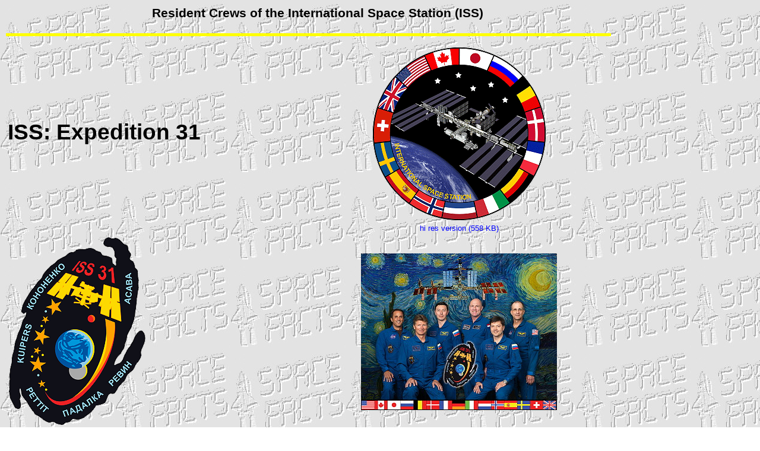

--- FILE ---
content_type: text/html
request_url: http://www.spacefacts.de/iss/english/exp_31.htm
body_size: 16951
content:
<!DOCTYPE HTML PUBLIC "-//SoftQuad//DTD HoTMetaL PRO 4.0::19971010::extensions to HTML 4.0//EN" "hmpro4.dtd">
<HTML> 
  <HEAD> 
	 <TITLE>ISS: Expedition 31</TITLE>
	 <META NAME="author" CONTENT="Joachim Becker">
	 <META NAME="keywords"
	  CONTENT="cosmonaut, astronaut, spaceflight, ISS, Internation Space Station, spacecraft, Soyuz, Progress, Dragon, HTV, ATV, Cygnus, Commercial Orbital Transportation Services, COTS">
	 <META NAME="description" CONTENT="ISS: Expedition 31">
	 <LINK REL="stylesheet" TYPE="text/css" HREF="text1.css"> <STYLE TYPE="text/css"> 
     body { margin-left:10px; margin-right:10px; margin-top:10px; margin-bottom:10px } 
    </STYLE> <SCRIPT LANGUAGE="JavaScript" TYPE="text/javascript" SRC="button.js"></SCRIPT> 
  </HEAD> 
  <BODY BACKGROUND="../patches/wall.gif" BGPROPERTIES="FIXED"> 
	 <DIV STYLE="width: 1050px"> 
		<P></P> 
		<DIV ALIGN="center"> 
		  <H3>Resident Crews of the International Space Station (<A
			 ONMOUSEOVER="Tip('The International Space Station (ISS) is a space station, or a habitable artificial satellite, in low Earth orbit. It is a modular structure whose first component was launched in 1998. The ISS consists of pressurized modules, external trusses, solar arrays and other components. The ISS program is a joint project among five participating space agencies: NASA, Roscosmos, JAXA, ESA, and CSA. The ISS maintains an orbit with an altitude of between 330 km (205 mi) and 435 km (270 mi). The ISS has a length of 72.8 m (239 ft) and his height is 20 m (66 ft). The orbital inclination is 51,6 degrees.')"
			 ONMOUSEOUT="UnTip()">ISS</A>)</H3></DIV> 
		<P><IMG SRC="../patches/line_4.jpg" WIDTH="97%" HEIGHT="5"></P> 
		<TABLE WIDTH="97%"> 
		  <TR> 
			 <TD WIDTH="50%" ROWSPAN="2"> 
				<H1><A
				  ONMOUSEOVER="Tip('The International Space Station (ISS) is a space station, or a habitable artificial satellite, in low Earth orbit. It is a modular structure whose first component was launched in 1998. The ISS consists of pressurized modules, external trusses, solar arrays and other components. The ISS program is a joint project among five participating space agencies: NASA, Roscosmos, JAXA, ESA, and CSA. The ISS maintains an orbit with an altitude of between 330 km (205 mi) and 435 km (270 mi). The ISS has a length of 72.8 m (239 ft) and his height is 20 m (66 ft). The orbital inclination is 51,6 degrees.')"
				  ONMOUSEOUT="UnTip()">ISS</A>: Expedition 31</H1></TD> 
			 <TD ALIGN="CENTER"><A HREF="../p_large/iss_logo.htm"
				TARGET="wall"><IMG SRC="../patches/iss_logo_2.png" ALT="ISS logo" WIDTH="295"
				HEIGHT="295" BORDER="0" TITLE="ISS logo"></A></TD> 
		  </TR> 
		  <TR> 
			 <TD ALIGN="CENTER"> 
				<P><A HREF="../patches_hi/iss_logo.jpg" TARGET="wall"
				  STYLE="text-decoration:none">hi res version (558 KB)</A></P></TD> 
		  </TR> 
		</TABLE> 
		<TABLE WIDTH="97%"> 
		  <TR> 
			 <TD WIDTH="50%"><A HREF="../p_large/iss-31.htm" TARGET="wall"><IMG
				SRC="../patches/iss-31.png" TITLE="Patch ISS-31" WIDTH="234" HEIGHT="322"
				BORDER="0" ALT="Patch ISS-31"></A></TD> 
			 <TD ALIGN="CENTER"><A HREF="../large/iss-31.htm" TARGET="wall"><IMG
				SRC="../photo/iss-31.jpg" TITLE="Crew ISS-31" WIDTH="330" HEIGHT="264"
				BORDER="0" ALT="Crew ISS-31"></A></TD> 
		  </TR> 
		  <TR> 
			 <TD WIDTH="50%"> 
				<P><A HREF="../patches_hi/iss-31.jpg" TARGET="wall"
				  STYLE="text-decoration:none">hi res version (314 KB)</A></P></TD> 
			 <TD ALIGN="CENTER"> 
				<P><A HREF="../photo_hi/iss-31.jpg" TARGET="wall"
				  STYLE="text-decoration:none">hi res version (1,08 MB)</A></P></TD> 
		  </TR> 
		  <TR> 
			 <TD WIDTH="50%">&nbsp;</TD> 
			 <TD ALIGN="CENTER" NOWRAP="NOWRAP"> 
				<H3><A HREF="../alternate/large/iss-31_1.htm" TARGET="wall"
				  STYLE="text-decoration:none">alternative crew photo</A></H3></TD> 
		  </TR> 
		  <TR> 
			 <TD WIDTH="50%">&nbsp;</TD> 
			 <TD ALIGN="CENTER"> 
				<H3><A HREF="../alternate/large/iss-31_2.htm" TARGET="wall"
				  STYLE="text-decoration:none">alternative crew photo</A></H3></TD> 
		  </TR> 
		  <TR> 
			 <TD WIDTH="50%"><A HREF="../p_large/dragon-c2.htm" TARGET="wall"><IMG
				SRC="../patches/dragon-c2.png" TITLE="Patch Dragon C2+" WIDTH="296"
				HEIGHT="296" BORDER="0" ALT="Patch Dragon C2+"></A></TD> 
			 <TD ALIGN="CENTER"><A HREF="../large/iss-31_2.htm" TARGET="wall"><IMG
				SRC="../photo/iss-31_2.jpg" TITLE="Crew ISS-31" WIDTH="330"
				HEIGHT="264" BORDER="0" ALT="Crew ISS-31"></A></TD> 
		  </TR> 
		  <TR> 
			 <TD WIDTH="50%"></TD> 
			 <TD ALIGN="CENTER"> 
				<P><A HREF="../photo_hi/iss-31_2.jpg" TARGET="wall"
				  STYLE="text-decoration:none">hi res version (515 KB)</A></P></TD> 
		  </TR> 
		  <TR> 
			 <TD WIDTH="50%" NOWRAP="NOWRAP"> 
				<H3><A HREF="../alternate/large/iss-31_3.htm" TARGET="wall"
				  STYLE="text-decoration:none">alternative crew photo</A></H3></TD> 
			 <TD ALIGN="CENTER" NOWRAP="NOWRAP"> 
				<H3><A HREF="../alternate/large/iss-31_4.htm" TARGET="wall"
				  STYLE="text-decoration:none">alternative crew photo</A></H3></TD> 
		  </TR> 
		  <TR> 
			 <TD WIDTH="50%"> 
				<H3><A HREF="../alternate/large/iss-31_5.htm" TARGET="wall"
				  STYLE="text-decoration:none">alternative crew photo</A></H3></TD> 
			 <TD ALIGN="CENTER"> 
				<H3><A HREF="../alternate/large/iss-31_6.htm" TARGET="wall"
				  STYLE="text-decoration:none">alternative crew photo</A></H3></TD> 
		  </TR> 
		  <TR> 
			 <TD WIDTH="50%"> 
				<H3><A HREF="../alternate/large/iss-31_7.htm" TARGET="wall"
				  STYLE="text-decoration:none">alternative crew photo</A></H3></TD> 
			 <TD ALIGN="CENTER"> 
				<H3><A HREF="../alternate/large/iss-31_8.htm" TARGET="wall"
				  STYLE="text-decoration:none">alternative crew photo</A></H3></TD> 
		  </TR> 
		  <TR> 
			 <TD WIDTH="50%"> 
				<H3><A HREF="../alternate/large/iss-31_9.htm" TARGET="wall"
				  STYLE="text-decoration:none">alternative crew photo</A></H3></TD> 
			 <TD ALIGN="CENTER"> 
				<H3><A HREF="../alternate/large/iss-31_10.htm" TARGET="wall"
				  STYLE="text-decoration:none">alternative crew photo</A></H3></TD> 
		  </TR> 
		  <TR> 
			 <TD WIDTH="50%"> 
				<H3><A HREF="../alternate/large/iss-31_11.htm" TARGET="wall"
				  STYLE="text-decoration:none">alternative crew photo</A></H3></TD> 
			 <TD ALIGN="CENTER"> 
				<H3><A HREF="../alternate/large/iss-31_12.htm" TARGET="wall"
				  STYLE="text-decoration:none">alternative crew photo</A></H3></TD> 
		  </TR> 
		  <TR> 
			 <TD WIDTH="50%"> 
				<H3><A HREF="../alternate/large/iss-31_13.htm" TARGET="wall"
				  STYLE="text-decoration:none">alternative crew photo</A></H3></TD> 
			 <TD ALIGN="CENTER"> 
				<H3><A HREF="../alternate/large/iss-31_14.htm" TARGET="wall"
				  STYLE="text-decoration:none">alternative crew photo</A></H3></TD> 
		  </TR> 
		  <TR> 
			 <TD WIDTH="50%"> 
				<H3><A HREF="../alternate/large/iss-31_15.htm" TARGET="wall"
				  STYLE="text-decoration:none">alternative crew photo</A></H3></TD> 
			 <TD ALIGN="CENTER"> 
				<H3><A HREF="../alternate/large/iss-31_16.htm" TARGET="wall"
				  STYLE="text-decoration:none">alternative crew photo</A></H3></TD> 
		  </TR> 
		</TABLE> 
		<P><IMG SRC="../patches/line_4.jpg" WIDTH="97%" HEIGHT="5"></P> 
		<P></P> 
		<H3>Crew, launch- and landing data</H3> 
		<TABLE BORDER="4" BGCOLOR="#80FF80" CELLSPACING="0"> 
		  <TR BGCOLOR="#33CC33"> 
			 <TD ALIGN="CENTER"><B>No.</B></TD> 
			 <TD ALIGN="CENTER" WIDTH="58"><B>Nation</B></TD> 
			 <TD ALIGN="CENTER" NOWRAP="NOWRAP"><B>Surname</B></TD> 
			 <TD ALIGN="CENTER" NOWRAP="NOWRAP"><B>Given names</B></TD> 
			 <TD ALIGN="CENTER" NOWRAP="NOWRAP"><B>Position</B></TD> 
			 <TD ALIGN="CENTER" NOWRAP="NOWRAP"><B>Spacecraft<BR>
				(launch)</B></TD> 
			 <TD ALIGN="CENTER" NOWRAP="NOWRAP"><B>Launch<BR> date</B></TD> 
			 <TD ALIGN="CENTER" HEIGHT="29"><B>Launch<BR> time</B></TD> 
			 <TD ALIGN="CENTER" HEIGHT="29"><B>Spacecraft<BR> (landing)</B></TD> 
			 <TD ALIGN="CENTER" HEIGHT="29"><B>Landing<BR> date</B></TD> 
			 <TD ALIGN="CENTER" HEIGHT="29"><B>Landing<BR> time</B></TD> 
			 <TD ALIGN="CENTER" HEIGHT="29"><B>Mission<BR> duration</B></TD> 
			 <TD ALIGN="CENTER" HEIGHT="29"><B>Orbits</B></TD> 
		  </TR> 
		  <TR ONMOUSEOVER="this.bgColor='#FFFF80'"
			ONMOUSEOUT="this.bgColor='#80FF80'"> 
			 <TD ALIGN="CENTER"><B>1</B></TD> 
			 <TD WIDTH="58"><IMG SRC="../../graph/flags2/russia.gif"
				TITLE="Russian Federation" WIDTH="58" HEIGHT="29"></TD> 
			 <TD NOWRAP="NOWRAP">&nbsp;<B><A
				HREF="../../bios/cosmonauts/english/kononenko_oleg_d.htm"
				TARGET="wall">Kononenko</A></B></TD> 
			 <TD NOWRAP="NOWRAP">&nbsp;Oleg Dmitriyevich</TD> 
			 <TD NOWRAP="NOWRAP" ALIGN="LEFT">&nbsp;<A
				ONMOUSEOVER="Tip('International Space Station Commander (Russian Designation: Komandir Mezhdunarodnaya Kosmicheskaya Stantsiya)')"
				ONMOUSEOUT="UnTip()">ISS-CDR</A></TD> 
			 <TD ALIGN="LEFT" NOWRAP="NOWRAP">&nbsp;<A
				HREF="../../mission/english/soyuz-tma-03m.htm" TARGET="wall">Soyuz
				TMA-03M</A></TD> 
			 <TD ALIGN="LEFT" NOWRAP="NOWRAP">&nbsp;21.12.2011</TD> 
			 <TD ALIGN="LEFT" NOWRAP="NOWRAP">&nbsp;13:16:14.190
				<A ONMOUSEOVER="Tip('Coordinated Universal Time = GMT = Greenwich Mean Time')"
				 ONMOUSEOUT="UnTip()">UTC</A></TD> 
			 <TD ALIGN="LEFT" NOWRAP="NOWRAP">&nbsp;<A
				HREF="../../mission/english/soyuz-tma-03m.htm" TARGET="wall">Soyuz
				TMA-03M</A></TD> 
			 <TD ALIGN="LEFT">&nbsp;01.07.2012</TD> 
			 <TD ALIGN="LEFT" NOWRAP="NOWRAP">&nbsp;08:14:41.2
				<A ONMOUSEOVER="Tip('Coordinated Universal Time = GMT = Greenwich Mean Time')"
				 ONMOUSEOUT="UnTip()">UTC</A></TD> 
			 <TD ALIGN="RIGHT" NOWRAP="NOWRAP"> 192d 18h 58m 28s&nbsp;</TD> 
			 <TD ALIGN="RIGHT">3007&nbsp;</TD> 
		  </TR> 
		  <TR ONMOUSEOVER="this.bgColor='#FFFF80'"
			ONMOUSEOUT="this.bgColor='#80FF80'"> 
			 <TD ALIGN="CENTER"><B>2</B></TD> 
			 <TD WIDTH="58"><IMG SRC="../../graph/flags2/russia.gif"
				TITLE="Russian Federation" WIDTH="58" HEIGHT="29"></TD> 
			 <TD NOWRAP="NOWRAP">&nbsp;<B><A
				HREF="../../bios/cosmonauts/english/padalka_gennadi.htm"
				TARGET="wall">Padalka</A></B></TD> 
			 <TD NOWRAP="NOWRAP">&nbsp;Gennadi Ivanovich</TD> 
			 <TD NOWRAP="NOWRAP">&nbsp;<A
				ONMOUSEOVER="Tip('Russian Designation: Bortinzhener')"
				ONMOUSEOUT="UnTip()">Flight Engineer</A>-1</TD> 
			 <TD ALIGN="LEFT" NOWRAP="NOWRAP">&nbsp;<A
				HREF="../../mission/english/soyuz-tma-04m.htm" TARGET="wall">Soyuz
				TMA-04M</A></TD> 
			 <TD ALIGN="LEFT" NOWRAP="NOWRAP">&nbsp;15.05.2012</TD> 
			 <TD ALIGN="LEFT" NOWRAP="NOWRAP">&nbsp;03:01:22.968
				<A ONMOUSEOVER="Tip('Coordinated Universal Time = GMT = Greenwich Mean Time')"
				 ONMOUSEOUT="UnTip()">UTC</A></TD> 
			 <TD ALIGN="LEFT" NOWRAP="NOWRAP">&nbsp;<A
				HREF="../../mission/english/soyuz-tma-04m.htm" TARGET="wall">Soyuz
				TMA-04M</A></TD> 
			 <TD ALIGN="LEFT">&nbsp;17.09.2012</TD> 
			 <TD ALIGN="LEFT" NOWRAP="NOWRAP">&nbsp;02:52:51.9
				<A ONMOUSEOVER="Tip('Coordinated Universal Time = GMT = Greenwich Mean Time')"
				 ONMOUSEOUT="UnTip()">UTC</A></TD> 
			 <TD ALIGN="RIGHT" NOWRAP="NOWRAP">124d 23h 51m 30s&nbsp;</TD> 
			 <TD ALIGN="RIGHT">1946&nbsp;</TD> 
		  </TR> 
		  <TR ONMOUSEOVER="this.bgColor='#FFFF80'"
			ONMOUSEOUT="this.bgColor='#80FF80'"> 
			 <TD ALIGN="CENTER"><B>3</B></TD> 
			 <TD WIDTH="58"><IMG SRC="../../graph/flags2/russia.gif"
				TITLE="Russian Federation" WIDTH="58" HEIGHT="29"></TD> 
			 <TD NOWRAP="NOWRAP">&nbsp;<B><A
				HREF="../../bios/cosmonauts/english/revin_sergei.htm"
				TARGET="wall">Revin</A></B></TD> 
			 <TD NOWRAP="NOWRAP">&nbsp;Sergei Nikolayevich</TD> 
			 <TD NOWRAP="NOWRAP">&nbsp;<A
				ONMOUSEOVER="Tip('Russian Designation: Bortinzhener')"
				ONMOUSEOUT="UnTip()">Flight Engineer</A>-2</TD> 
			 <TD ALIGN="LEFT" NOWRAP="NOWRAP">&nbsp;<A
				HREF="../../mission/english/soyuz-tma-04m.htm" TARGET="wall">Soyuz
				TMA-04M</A></TD> 
			 <TD ALIGN="LEFT" NOWRAP="NOWRAP">&nbsp;15.05.2012</TD> 
			 <TD ALIGN="LEFT" NOWRAP="NOWRAP">&nbsp;03:01:22.968
				<A ONMOUSEOVER="Tip('Coordinated Universal Time = GMT = Greenwich Mean Time')"
				 ONMOUSEOUT="UnTip()">UTC</A></TD> 
			 <TD ALIGN="LEFT" NOWRAP="NOWRAP">&nbsp;<A
				HREF="../../mission/english/soyuz-tma-04m.htm" TARGET="wall">Soyuz
				TMA-04M</A></TD> 
			 <TD ALIGN="LEFT">&nbsp;17.09.2012</TD> 
			 <TD ALIGN="LEFT" NOWRAP="NOWRAP">&nbsp;02:52:51.9
				<A ONMOUSEOVER="Tip('Coordinated Universal Time = GMT = Greenwich Mean Time')"
				 ONMOUSEOUT="UnTip()">UTC</A></TD> 
			 <TD ALIGN="RIGHT" NOWRAP="NOWRAP">124d 23h 51m 30s&nbsp;</TD> 
			 <TD ALIGN="RIGHT">1946&nbsp;</TD> 
		  </TR> 
		  <TR ONMOUSEOVER="this.bgColor='#FFFF80'"
			ONMOUSEOUT="this.bgColor='#80FF80'"> 
			 <TD ALIGN="CENTER"><B>4</B></TD> 
			 <TD WIDTH="58"><IMG SRC="../../graph/flags2/usa.gif" TITLE="USA"
				WIDTH="58" HEIGHT="29"></TD> 
			 <TD NOWRAP="NOWRAP">&nbsp;<B><A
				HREF="../../bios/astronauts/english/acaba_joseph.htm"
				TARGET="wall">Acaba</A></B></TD> 
			 <TD NOWRAP="NOWRAP">&nbsp;Joseph Michael</TD> 
			 <TD NOWRAP="NOWRAP">&nbsp;<A
				ONMOUSEOVER="Tip('Russian Designation: Bortinzhener')"
				ONMOUSEOUT="UnTip()">Flight Engineer</A>-3</TD> 
			 <TD ALIGN="LEFT">&nbsp;<A
				HREF="../../mission/english/soyuz-tma-04m.htm" TARGET="wall">Soyuz
				TMA-04M</A></TD> 
			 <TD ALIGN="LEFT" NOWRAP="NOWRAP">&nbsp;15.05.2012</TD> 
			 <TD ALIGN="LEFT" NOWRAP="NOWRAP">&nbsp;03:01:22.968
				<A ONMOUSEOVER="Tip('Coordinated Universal Time = GMT = Greenwich Mean Time')"
				 ONMOUSEOUT="UnTip()">UTC</A></TD> 
			 <TD ALIGN="LEFT">&nbsp;<A
				HREF="../../mission/english/soyuz-tma-04m.htm" TARGET="wall">Soyuz
				TMA-04M</A></TD> 
			 <TD ALIGN="LEFT">&nbsp;17.09.2012</TD> 
			 <TD ALIGN="LEFT" NOWRAP="NOWRAP">&nbsp;02:52:51.9
				<A ONMOUSEOVER="Tip('Coordinated Universal Time = GMT = Greenwich Mean Time')"
				 ONMOUSEOUT="UnTip()">UTC</A></TD> 
			 <TD ALIGN="RIGHT" NOWRAP="NOWRAP">124d 23h 51m 30s&nbsp;</TD> 
			 <TD ALIGN="RIGHT">1946&nbsp;</TD> 
		  </TR> 
		  <TR ONMOUSEOVER="this.bgColor='#FFFF80'"
			ONMOUSEOUT="this.bgColor='#80FF80'"> 
			 <TD ALIGN="CENTER"><B>5</B></TD> 
			 <TD WIDTH="58"><IMG SRC="../../graph/flags2/netherlands.gif"
				TITLE="The Netherlands" WIDTH="58" HEIGHT="29" BORDER="0"></TD> 
			 <TD NOWRAP="NOWRAP">&nbsp;<B><A
				HREF="../../bios/international/english/kuipers_andre.htm"
				TARGET="wall">Kuipers</A></B></TD> 
			 <TD NOWRAP="NOWRAP">&nbsp;Andr&eacute;</TD> 
			 <TD NOWRAP="NOWRAP">&nbsp;<A
				ONMOUSEOVER="Tip('Russian Designation: Bortinzhener')"
				ONMOUSEOUT="UnTip()">Flight Engineer</A>-5</TD> 
			 <TD ALIGN="LEFT" NOWRAP="NOWRAP">&nbsp;<A
				HREF="../../mission/english/soyuz-tma-03m.htm" TARGET="wall">Soyuz
				TMA-03M</A></TD> 
			 <TD ALIGN="LEFT" NOWRAP="NOWRAP">&nbsp;21.12.2011</TD> 
			 <TD ALIGN="LEFT" NOWRAP="NOWRAP">&nbsp;13:16:14.190
				<A ONMOUSEOVER="Tip('Coordinated Universal Time = GMT = Greenwich Mean Time')"
				 ONMOUSEOUT="UnTip()">UTC</A></TD> 
			 <TD ALIGN="LEFT" NOWRAP="NOWRAP">&nbsp;<A
				HREF="../../mission/english/soyuz-tma-03m.htm" TARGET="wall">Soyuz
				TMA-03M</A></TD> 
			 <TD ALIGN="LEFT">&nbsp;01.07.2012</TD> 
			 <TD ALIGN="LEFT" NOWRAP="NOWRAP">&nbsp;08:14:41.2
				<A ONMOUSEOVER="Tip('Coordinated Universal Time = GMT = Greenwich Mean Time')"
				 ONMOUSEOUT="UnTip()">UTC</A></TD> 
			 <TD ALIGN="RIGHT" NOWRAP="NOWRAP">192d 18h 58m 28s&nbsp;</TD> 
			 <TD ALIGN="RIGHT">3007&nbsp;</TD> 
		  </TR> 
		  <TR ONMOUSEOVER="this.bgColor='#FFFF80'"
			ONMOUSEOUT="this.bgColor='#80FF80'"> 
			 <TD ALIGN="CENTER"><B>6</B></TD> 
			 <TD WIDTH="58"><IMG SRC="../../graph/flags2/usa.gif" TITLE="USA"
				WIDTH="58" HEIGHT="29"></TD> 
			 <TD NOWRAP="NOWRAP">&nbsp;<B><A
				HREF="../../bios/astronauts/english/pettit_donald.htm"
				TARGET="wall">Pettit</A></B></TD> 
			 <TD NOWRAP="NOWRAP">&nbsp;Donald Roy</TD> 
			 <TD NOWRAP="NOWRAP">&nbsp;<A
				ONMOUSEOVER="Tip('Russian Designation: Bortinzhener')"
				ONMOUSEOUT="UnTip()">Flight Engineer</A>-6</TD> 
			 <TD ALIGN="LEFT" NOWRAP="NOWRAP">&nbsp;<A
				HREF="../../mission/english/soyuz-tma-03m.htm" TARGET="wall">Soyuz
				TMA-03M</A></TD> 
			 <TD ALIGN="LEFT" NOWRAP="NOWRAP">&nbsp;21.12.2011</TD> 
			 <TD ALIGN="LEFT" NOWRAP="NOWRAP">&nbsp;13:16:14.190
				<A ONMOUSEOVER="Tip('Coordinated Universal Time = GMT = Greenwich Mean Time')"
				 ONMOUSEOUT="UnTip()">UTC</A></TD> 
			 <TD ALIGN="LEFT" NOWRAP="NOWRAP">&nbsp;<A
				HREF="../../mission/english/soyuz-tma-03m.htm" TARGET="wall">Soyuz
				TMA-03M</A></TD> 
			 <TD ALIGN="LEFT">&nbsp;01.07.2012</TD> 
			 <TD ALIGN="LEFT" NOWRAP="NOWRAP">&nbsp;08:14:41.2
				<A ONMOUSEOVER="Tip('Coordinated Universal Time = GMT = Greenwich Mean Time')"
				 ONMOUSEOUT="UnTip()">UTC</A></TD> 
			 <TD ALIGN="RIGHT" NOWRAP="NOWRAP">192d 18h 58m 28s&nbsp;</TD> 
			 <TD ALIGN="RIGHT">3007&nbsp;</TD> 
		  </TR> 
		</TABLE> 
		<P></P> 
		<H3>unofficial Backup Crew</H3> 
		<TABLE BORDER="4" BGCOLOR="#80FF80" CELLSPACING="0"> 
		  <TR BGCOLOR="#33CC33"> 
			 <TD ALIGN="CENTER" HEIGHT="29"><B>No.</B></TD> 
			 <TD ALIGN="CENTER" WIDTH="58"><B>Nation</B></TD> 
			 <TD ALIGN="CENTER" NOWRAP="NOWRAP"><B>Surname</B></TD> 
			 <TD ALIGN="CENTER" NOWRAP="NOWRAP"><B>Given names</B></TD> 
			 <TD ALIGN="CENTER" NOWRAP="NOWRAP"><B>Position</B></TD> 
		  </TR> 
		  <TR ONMOUSEOVER="this.bgColor='#FFFF80'"
			ONMOUSEOUT="this.bgColor='#80FF80'"> 
			 <TD ALIGN="CENTER"><B>1</B></TD> 
			 <TD WIDTH="58" HEIGHT="29"><IMG SRC="../../graph/flags2/russia.gif"
				TITLE="Russian Federation" WIDTH="58" HEIGHT="29"></TD> 
			 <TD NOWRAP="NOWRAP">&nbsp;<B><A
				HREF="../../bios/cosmonauts/english/malenchenko_yuri.htm"
				TARGET="wall">Malenchenko</A></B></TD> 
			 <TD NOWRAP="NOWRAP">&nbsp;Yuri Ivanovich</TD> 
			 <TD NOWRAP="NOWRAP">&nbsp;<A
				ONMOUSEOVER="Tip('International Space Station Commander (Russian Designation: Komandir Mezhdunarodnaya Kosmicheskaya Stantsiya)')"
				ONMOUSEOUT="UnTip()">ISS-CDR</A></TD> 
		  </TR> 
		  <TR ONMOUSEOVER="this.bgColor='#FFFF80'"
			ONMOUSEOUT="this.bgColor='#80FF80'"> 
			 <TD ALIGN="CENTER"><B>2</B></TD> 
			 <TD WIDTH="58" HEIGHT="29"><IMG SRC="../../graph/flags2/russia.gif"
				TITLE="Russian Federation" WIDTH="58" HEIGHT="29"></TD> 
			 <TD NOWRAP="NOWRAP">&nbsp;<B><A
				HREF="../../bios/cosmonauts/english/novitsky_oleg.htm"
				TARGET="wall">Novitsky</A></B></TD> 
			 <TD NOWRAP="NOWRAP">&nbsp;Oleg Viktorovich</TD> 
			 <TD NOWRAP="NOWRAP">&nbsp;<A
				ONMOUSEOVER="Tip('Russian Designation: Bortinzhener')"
				ONMOUSEOUT="UnTip()">Flight Engineer</A></TD> 
		  </TR> 
		  <TR ONMOUSEOVER="this.bgColor='#FFFF80'"
			ONMOUSEOUT="this.bgColor='#80FF80'"> 
			 <TD ALIGN="CENTER"><B>3</B></TD> 
			 <TD WIDTH="58" HEIGHT="29"><IMG SRC="../../graph/flags2/russia.gif"
				TITLE="Russian Federation" WIDTH="58" HEIGHT="29"></TD> 
			 <TD NOWRAP="NOWRAP">&nbsp;<B><A
				HREF="../../bios/cosmonauts/english/tarelkin_yevgeni.htm"
				TARGET="wall">Tarelkin</A></B></TD> 
			 <TD NOWRAP="NOWRAP">&nbsp;Yevgeni Igorevich</TD> 
			 <TD NOWRAP="NOWRAP">&nbsp;<A
				ONMOUSEOVER="Tip('Russian Designation: Bortinzhener')"
				ONMOUSEOUT="UnTip()">Flight Engineer</A></TD> 
		  </TR> 
		  <TR ONMOUSEOVER="this.bgColor='#FFFF80'"
			ONMOUSEOUT="this.bgColor='#80FF80'"> 
			 <TD ALIGN="CENTER"><B>4</B></TD> 
			 <TD WIDTH="58" HEIGHT="29"><IMG SRC="../../graph/flags2/usa.gif"
				TITLE="USA" WIDTH="58" HEIGHT="29"></TD> 
			 <TD NOWRAP="NOWRAP">&nbsp;<B><A
				HREF="../../bios/astronauts/english/ford_kevin.htm"
				TARGET="wall">Ford</A></B></TD> 
			 <TD NOWRAP="NOWRAP">&nbsp;Kevin Anthony</TD> 
			 <TD NOWRAP="NOWRAP">&nbsp;<A
				ONMOUSEOVER="Tip('Russian Designation: Bortinzhener')"
				ONMOUSEOUT="UnTip()">Flight Engineer</A></TD> 
		  </TR> 
		  <TR ONMOUSEOVER="this.bgColor='#FFFF80'"
			ONMOUSEOUT="this.bgColor='#80FF80'"> 
			 <TD ALIGN="CENTER"><B>5</B></TD> 
			 <TD WIDTH="58" HEIGHT="29"><IMG SRC="../../graph/flags2/usa.gif"
				TITLE="USA" WIDTH="58" HEIGHT="29"></TD> 
			 <TD NOWRAP="NOWRAP">&nbsp;<B><A
				HREF="../../bios/astronauts/english/williams_sunita.htm"
				TARGET="wall">Williams</A></B></TD> 
			 <TD NOWRAP="NOWRAP">&nbsp;Sunita Lyn "Suni"</TD> 
			 <TD NOWRAP="NOWRAP">&nbsp;<A
				ONMOUSEOVER="Tip('Russian Designation: Bortinzhener')"
				ONMOUSEOUT="UnTip()">Flight Engineer</A></TD> 
		  </TR> 
		  <TR ONMOUSEOVER="this.bgColor='#FFFF80'"
			ONMOUSEOUT="this.bgColor='#80FF80'"> 
			 <TD ALIGN="CENTER"><B>6</B></TD> 
			 <TD WIDTH="58" HEIGHT="29"><IMG SRC="../../graph/flags2/japan.gif"
				TITLE="Japan" WIDTH="58" HEIGHT="29" BORDER="0"></TD> 
			 <TD NOWRAP="NOWRAP">&nbsp;<B><A
				HREF="../../bios/international/english/hoshide_akihito.htm"
				TARGET="wall">Hoshide</A></B></TD> 
			 <TD NOWRAP="NOWRAP">&nbsp;Akihiko</TD> 
			 <TD NOWRAP="NOWRAP">&nbsp;<A
				ONMOUSEOVER="Tip('Russian Designation: Bortinzhener')"
				ONMOUSEOUT="UnTip()">Flight Engineer</A></TD> 
		  </TR> 
		</TABLE> 
		<TABLE WIDTH="60%"> 
		  <TR> 
			 <TD><A HREF="../large/iss-31_backup_1.htm" TARGET="wall"><IMG
				SRC="../../mission/photo/soyuz-tma-03m_backup.jpg" TITLE="Crew ISS-31 backup"
				WIDTH="362" HEIGHT="241" BORDER="0" ALT="Crew ISS-31 backup"></A></TD> 
			 <TD><A HREF="../large/iss-31_backup_2.htm" TARGET="wall"><IMG
				SRC="../../mission/photo/soyuz-tma-04m_backup.jpg" TITLE="Crew ISS-31 backup"
				WIDTH="361" HEIGHT="241" BORDER="0" ALT="Crew ISS-31 backup"></A></TD> 
		  </TR> 
		  <TR> 
			 <TD> 
				<P><A
				  HREF="../../mission/photo_hi/soyuz-tma-03m_backup.jpg" TARGET="wall">hi res
				  version (756 KB)</A></P></TD> 
			 <TD> 
				<P><A
				  HREF="../../mission/photo_hi/soyuz-tma-04m_backup.jpg" TARGET="wall">hi res
				  version (844 KB)</A></P></TD> 
		  </TR> 
		</TABLE> 
		<P></P> 
		<TABLE WIDTH="97%"> 
		  <TR> 
			 <TD><A HREF="../../english/e_position.htm" TARGET="popup"
				ONCLICK="window.open('','popup','toolbar=no,scrollbars=yes,resizable=yes,width=850,height=900,left=10,top=0')"><IMG
				SRC="../../graph2/e_position.gif" TITLE="Where is the ISS now?" WIDTH="240"
				HEIGHT="240" BORDER="0" NAME="image3" ONMOUSEOVER="on('image3');"
				ONMOUSEOUT="off('image3')" ALT="Where is the ISS now?"></A></TD> 
		  </TR> 
		</TABLE> 
		<P></P> 
		<H3>Expedition Report</H3> 
		<TABLE WIDTH="97%" BORDER="4" BGCOLOR="#80FF80" CELLSPACING="0"> 
		  <TR> 
			 <TD> 
				<DIV ALIGN="justify">Launch from the Baikonur Cosmodrome (Gennadi
				  <A HREF="../../bios/cosmonauts/english/padalka_gennadi.htm"
					TARGET="wall">Padalka</A>, Sergei
				  <A HREF="../../bios/cosmonauts/english/revin_sergei.htm"
					TARGET="wall">Revin</A> and Joseph
				  <A HREF="../../bios/astronauts/english/acaba_joseph.htm"
					TARGET="wall">Acaba</A> with
				  <A HREF="../../mission/english/soyuz-tma-04m.htm" TARGET="wall">Soyuz
				  TMA-04M</A>). Oleg
				  <A HREF="../../bios/cosmonauts/english/kononenko_oleg_d.htm"
					TARGET="wall">Kononenko</A>, Donald
				  <A HREF="../../bios/astronauts/english/pettit_donald.htm"
					TARGET="wall">Pettit</A> and Andr&eacute;
				  <A HREF="../../bios/international/english/kuipers_andre.htm"
					TARGET="wall">Kuipers</A> were onboard since December 23, 2011 (arrival with
				  <A HREF="../../mission/english/soyuz-tma-03m.htm" TARGET="wall">Soyuz
				  TMA-03M</A>).<BR> <BR><B><A
				  ONMOUSEOVER="Tip('The International Space Station (ISS) is a space station, or a habitable artificial satellite, in low Earth orbit. It is a modular structure whose first component was launched in 1998. The ISS consists of pressurized modules, external trusses, solar arrays and other components. The ISS program is a joint project among five participating space agencies: NASA, Roscosmos, JAXA, ESA, and CSA. The ISS maintains an orbit with an altitude of between 330 km (205 mi) and 435 km (270 mi). The ISS has a length of 72.8 m (239 ft) and his height is 20 m (66 ft). The orbital inclination is 51,6 degrees.')"
				  ONMOUSEOUT="UnTip()">ISS</A> Expedition 31 began with the undocking of
				  spacecraft <A HREF="../../mission/english/soyuz-tma-22.htm" TARGET="wall">Soyuz
				  TMA-22</A></B> on April 27, 2012 at 08:18:19
				  <A ONMOUSEOVER="Tip('Coordinated Universal Time = GMT = Greenwich Mean Time')"
					ONMOUSEOUT="UnTip()">UTC</A>. The former <A HREF="exp_30.htm"
				  TARGET="wall">Expedition 30</A> (Anton
				  <A HREF="../../bios/cosmonauts/english/shkaplerov_anton.htm"
					TARGET="wall">Shkaplerov</A>, Anatoli
				  <A HREF="../../bios/cosmonauts/english/ivanishin_anatoli.htm"
					TARGET="wall">Ivanishin</A> and Daniel
				  <A HREF="../../bios/astronauts/english/burbank_daniel.htm"
					TARGET="wall">Burbank</A>) returned safely to Earth. <BR><BR>With the
				  <B>arrival of <A HREF="../../mission/english/soyuz-tma-04m.htm"
				  TARGET="wall">Soyuz TMA-04M</A></B> on May 17, 2012 the Expedition 31 became a
				  six-person-crew.
				  <A HREF="../../mission/english/soyuz-tma-04m.htm" TARGET="wall">Soyuz
				  TMA-04M</A> carried Gennadi
				  <A HREF="../../bios/cosmonauts/english/padalka_gennadi.htm"
					TARGET="wall">Padalka</A>, Sergei
				  <A HREF="../../bios/cosmonauts/english/revin_sergei.htm"
					TARGET="wall">Revin</A> and Joseph
				  <A HREF="../../bios/astronauts/english/acaba_joseph.htm"
					TARGET="wall">Acaba</A> to the space station. <BR><BR>On May 22, 2012 occurred
				  the launch of the <B>Commercial Orbital Transportation Services (COTS)</B>. The
				  launch of the Falcon 9 rocket carried an unmanned
				  <A
					ONMOUSEOVER="Tip('Dragon is a partially reusable spacecraft developed by SpaceX, an American private space transportation company. Dragon is launched into space by the SpaceX Falcon 9 two-stage-to-orbit launch vehicle. Dragon consists of a nose-cone cap that jettisons after launch, a conventional blunt-cone ballistic capsule, and an unpressurized cargo-carrier trunk equipped with two solar arrays. The Dragon capsule is re-usable, and can be flown on multiple missions. Dragon has a height of 6.1 meters (20 feet), is 3.7 meters (12.1 feet) in diameter and has a mass of 4,200 kg (9,300 lb). ')"
					ONMOUSEOUT="UnTip()">Dragon</A> capsule. During the flight,
				  <A
					ONMOUSEOVER="Tip('Space Exploration Technologies Corporation (SpaceX) is an American space transport services company. It was founded in 2002 by Elon Musk. It has developed the Falcon 1 and Falcon 9 launch vehicles, both of which were designed from conception to eventually become reusable, and the Dragon spacecraft which is flown into orbit by the Falcon 9 launch vehicle to supply the ISS with cargo. In 2006, NASA awarded the company a Commercial Orbital Transportation Services (COTS) contract.')"
					ONMOUSEOUT="UnTip()">SpaceX</A>'s
				  <A
				  ONMOUSEOVER="Tip('Dragon is a partially reusable spacecraft developed by SpaceX, an American private space transportation company. Dragon is launched into space by the SpaceX Falcon 9 two-stage-to-orbit launch vehicle. Dragon consists of a nose-cone cap that jettisons after launch, a conventional blunt-cone ballistic capsule, and an unpressurized cargo-carrier trunk equipped with two solar arrays. The Dragon capsule is re-usable, and can be flown on multiple missions. Dragon has a height of 6.1 meters (20 feet), is 3.7 meters (12.1 feet) in diameter and has a mass of 4,200 kg (9,300 lb). ')"
				  ONMOUSEOUT="UnTip()">Dragon</A> capsule conducted a series of check-out
				  procedures to test and proved its systems, including the capability to
				  rendezvous and berth with the International Space Station. The primary
				  objectives for the flight included a flyby of the space station at a distance
				  of approximately 1.5 miles to validate the operation of sensors and flight
				  systems necessary for a safe rendezvous and approach.<BR>Following the
				  rendezvous on May 25, 2012
				  <A
				  ONMOUSEOVER="Tip('Dragon is a partially reusable spacecraft developed by SpaceX, an American private space transportation company. Dragon is launched into space by the SpaceX Falcon 9 two-stage-to-orbit launch vehicle. Dragon consists of a nose-cone cap that jettisons after launch, a conventional blunt-cone ballistic capsule, and an unpressurized cargo-carrier trunk equipped with two solar arrays. The Dragon capsule is re-usable, and can be flown on multiple missions. Dragon has a height of 6.1 meters (20 feet), is 3.7 meters (12.1 feet) in diameter and has a mass of 4,200 kg (9,300 lb). ')"
				  ONMOUSEOUT="UnTip()">Dragon</A> was captured and berthed to the station's
				  <A HREF="../../graph/iss/english/harmony.htm" TARGET="popup"
					ONCLICK="window.open('','popup','toolbar=no,scrollbars=yes,resizable=yes,width=1100,height=1200,left=0,top=0')">Harmony</A>
				  node.<BR>The pressurized section carried 525 kg (1,157 lb) of cargo to the
				  <A
					ONMOUSEOVER="Tip('The International Space Station (ISS) is a space station, or a habitable artificial satellite, in low Earth orbit. It is a modular structure whose first component was launched in 1998. The ISS consists of pressurized modules, external trusses, solar arrays and other components. The ISS program is a joint project among five participating space agencies: NASA, Roscosmos, JAXA, ESA, and CSA. The ISS maintains an orbit with an altitude of between 330 km (205 mi) and 435 km (270 mi). The ISS has a length of 72.8 m (239 ft) and his height is 20 m (66 ft). The orbital inclination is 51,6 degrees.')"
					ONMOUSEOUT="UnTip()">ISS</A>, which included food, water, clothing, cargo bags,
				  computer hardware, the NanoRacks Module 9 (student experiments and scientific
				  gear) and other miscellaneous cargo. No unpressurized cargo was delivered on
				  this mission. An unannounced addition to the cargo manifest, made public after
				  the launch, was a small canister, affixed to the second stage's top, containing
				  the 1-gram ash remains of over 300 people including Project Mercury Astronaut
				  Gordon <A HREF="../../bios/astronauts/english/cooper_gordon.htm"
				  TARGET="wall">Cooper</A>, and James Doohan, the actor who played Scotty on the
				  television show Star Trek in the 1960s. The remains were flown semi-secretly by
				  Celestis, a company that has flown burial canisters in the past on
				  <A
				  ONMOUSEOVER="Tip('Space Exploration Technologies Corporation (SpaceX) is an American space transport services company. It was founded in 2002 by Elon Musk. It has developed the Falcon 1 and Falcon 9 launch vehicles, both of which were designed from conception to eventually become reusable, and the Dragon spacecraft which is flown into orbit by the Falcon 9 launch vehicle to supply the ISS with cargo. In 2006, NASA awarded the company a Commercial Orbital Transportation Services (COTS) contract.')"
				  ONMOUSEOUT="UnTip()">SpaceX</A>'s Falcon 1 launch vehicle.<BR><A
				  ONMOUSEOVER="Tip('Dragon is a partially reusable spacecraft developed by SpaceX, an American private space transportation company. Dragon is launched into space by the SpaceX Falcon 9 two-stage-to-orbit launch vehicle. Dragon consists of a nose-cone cap that jettisons after launch, a conventional blunt-cone ballistic capsule, and an unpressurized cargo-carrier trunk equipped with two solar arrays. The Dragon capsule is re-usable, and can be flown on multiple missions. Dragon has a height of 6.1 meters (20 feet), is 3.7 meters (12.1 feet) in diameter and has a mass of 4,200 kg (9,300 lb). ')"
				  ONMOUSEOUT="UnTip()">Dragon</A> stayed for almost six days during which the
				  astronauts unloaded cargo, and then reloaded
				  <A
					ONMOUSEOVER="Tip('Dragon is a partially reusable spacecraft developed by SpaceX, an American private space transportation company. Dragon is launched into space by the SpaceX Falcon 9 two-stage-to-orbit launch vehicle. Dragon consists of a nose-cone cap that jettisons after launch, a conventional blunt-cone ballistic capsule, and an unpressurized cargo-carrier trunk equipped with two solar arrays. The Dragon capsule is re-usable, and can be flown on multiple missions. Dragon has a height of 6.1 meters (20 feet), is 3.7 meters (12.1 feet) in diameter and has a mass of 4,200 kg (9,300 lb). ')"
					ONMOUSEOUT="UnTip()">Dragon</A> with Earth-bound cargo. On May 31, 2012,
				  <A
					ONMOUSEOVER="Tip('Dragon is a partially reusable spacecraft developed by SpaceX, an American private space transportation company. Dragon is launched into space by the SpaceX Falcon 9 two-stage-to-orbit launch vehicle. Dragon consists of a nose-cone cap that jettisons after launch, a conventional blunt-cone ballistic capsule, and an unpressurized cargo-carrier trunk equipped with two solar arrays. The Dragon capsule is re-usable, and can be flown on multiple missions. Dragon has a height of 6.1 meters (20 feet), is 3.7 meters (12.1 feet) in diameter and has a mass of 4,200 kg (9,300 lb). ')"
					ONMOUSEOUT="UnTip()">Dragon</A> unberthed from the
				  <A
					ONMOUSEOVER="Tip('The International Space Station (ISS) is a space station, or a habitable artificial satellite, in low Earth orbit. It is a modular structure whose first component was launched in 1998. The ISS consists of pressurized modules, external trusses, solar arrays and other components. The ISS program is a joint project among five participating space agencies: NASA, Roscosmos, JAXA, ESA, and CSA. The ISS maintains an orbit with an altitude of between 330 km (205 mi) and 435 km (270 mi). The ISS has a length of 72.8 m (239 ft) and his height is 20 m (66 ft). The orbital inclination is 51,6 degrees.')"
					ONMOUSEOUT="UnTip()">ISS</A>, its capsule landed in the Pacific Ocean off the
				  California coast and was recovered. All the objectives of the mission were
				  successfully completed, and the Falcon 9-<A
				  ONMOUSEOVER="Tip('Dragon is a partially reusable spacecraft developed by SpaceX, an American private space transportation company. Dragon is launched into space by the SpaceX Falcon 9 two-stage-to-orbit launch vehicle. Dragon consists of a nose-cone cap that jettisons after launch, a conventional blunt-cone ballistic capsule, and an unpressurized cargo-carrier trunk equipped with two solar arrays. The Dragon capsule is re-usable, and can be flown on multiple missions. Dragon has a height of 6.1 meters (20 feet), is 3.7 meters (12.1 feet) in diameter and has a mass of 4,200 kg (9,300 lb). ')"
				  ONMOUSEOUT="UnTip()">Dragon</A> system became certified to start regular cargo
				  delivery missions to the
				  <A
					ONMOUSEOVER="Tip('The International Space Station (ISS) is a space station, or a habitable artificial satellite, in low Earth orbit. It is a modular structure whose first component was launched in 1998. The ISS consists of pressurized modules, external trusses, solar arrays and other components. The ISS program is a joint project among five participating space agencies: NASA, Roscosmos, JAXA, ESA, and CSA. The ISS maintains an orbit with an altitude of between 330 km (205 mi) and 435 km (270 mi). The ISS has a length of 72.8 m (239 ft) and his height is 20 m (66 ft). The orbital inclination is 51,6 degrees.')"
					ONMOUSEOUT="UnTip()">ISS</A> under the Commercial Resupply Services
				  program.<BR>On its return to Earth,
				  <A
					ONMOUSEOVER="Tip('Dragon is a partially reusable spacecraft developed by SpaceX, an American private space transportation company. Dragon is launched into space by the SpaceX Falcon 9 two-stage-to-orbit launch vehicle. Dragon consists of a nose-cone cap that jettisons after launch, a conventional blunt-cone ballistic capsule, and an unpressurized cargo-carrier trunk equipped with two solar arrays. The Dragon capsule is re-usable, and can be flown on multiple missions. Dragon has a height of 6.1 meters (20 feet), is 3.7 meters (12.1 feet) in diameter and has a mass of 4,200 kg (9,300 lb). ')"
					ONMOUSEOUT="UnTip()">Dragon</A> brought back 665 kg (1,466 lb) worth of
				  pressurized cargo back to Earth, the cargo included experiment samples,
				  experiment hardware,
				  <A
					ONMOUSEOVER="Tip('The International Space Station (ISS) is a space station, or a habitable artificial satellite, in low Earth orbit. It is a modular structure whose first component was launched in 1998. The ISS consists of pressurized modules, external trusses, solar arrays and other components. The ISS program is a joint project among five participating space agencies: NASA, Roscosmos, JAXA, ESA, and CSA. The ISS maintains an orbit with an altitude of between 330 km (205 mi) and 435 km (270 mi). The ISS has a length of 72.8 m (239 ft) and his height is 20 m (66 ft). The orbital inclination is 51,6 degrees.')"
					ONMOUSEOUT="UnTip()">ISS</A>' systems hardware and Extravehicular Mobility Unit
				  hardware. One of the experiments returned by
				  <A
				  ONMOUSEOVER="Tip('Dragon is a partially reusable spacecraft developed by SpaceX, an American private space transportation company. Dragon is launched into space by the SpaceX Falcon 9 two-stage-to-orbit launch vehicle. Dragon consists of a nose-cone cap that jettisons after launch, a conventional blunt-cone ballistic capsule, and an unpressurized cargo-carrier trunk equipped with two solar arrays. The Dragon capsule is re-usable, and can be flown on multiple missions. Dragon has a height of 6.1 meters (20 feet), is 3.7 meters (12.1 feet) in diameter and has a mass of 4,200 kg (9,300 lb). ')"
				  ONMOUSEOUT="UnTip()">Dragon</A> was the Shear History Extensional Rheology
				  Experiment (SHERE) administered by
				  <A ONMOUSEOVER="Tip('National Aeronautics and Space Administration')"
				  ONMOUSEOUT="UnTip()">NASA</A>'s Glenn Research Center. SHERE investigated
				  rotational stress effects on polymer fluids. Items from SHERE included a
				  toolbox, fluid modules, stowage trays, cables and a keyboard, and science data
				  recordings. Another experiment returning with
				  <A
					ONMOUSEOVER="Tip('Dragon is a partially reusable spacecraft developed by SpaceX, an American private space transportation company. Dragon is launched into space by the SpaceX Falcon 9 two-stage-to-orbit launch vehicle. Dragon consists of a nose-cone cap that jettisons after launch, a conventional blunt-cone ballistic capsule, and an unpressurized cargo-carrier trunk equipped with two solar arrays. The Dragon capsule is re-usable, and can be flown on multiple missions. Dragon has a height of 6.1 meters (20 feet), is 3.7 meters (12.1 feet) in diameter and has a mass of 4,200 kg (9,300 lb). ')"
					ONMOUSEOUT="UnTip()">Dragon</A> was the Multi-user Droplet Combustion Apparatus
				  (MDCA), and the Combustion Integrated Rack-Fluids and Combustion Facility
				  (CIR). Another experiment returning at the end of this mission was the Material
				  Science Research Rack (MSRR), which investigated microgravity experiments on
				  aluminum-alloy rods. Returning from MSRR were cartridges from thermal and
				  vacuum investigations done on metal rods in the SETA-2 and the MSL-CETSOL and
				  MICAST studies.<BR> <BR>Expedition <A HREF="exp_30.htm" TARGET="wall">30</A> /
				  31 continued to expand the scope of research aboard the International Space
				  Station now that assembly of the orbiting laboratory is complete.<BR><BR>As
				  with prior expeditions, many investigations are designed to gather information
				  about the effects of long-duration spaceflight on the human body, which will
				  help us understand complicated processes such as immune systems with plans for
				  future exploration missions. The investigations cover human research;
				  biological and physical sciences; technology development; Earth observation;
				  and education.<BR><BR>The Japan Aerospace Exploration Agency's <B>Monitor of
				  All-sky X-ray Image (MAXI)</B> investigation will be finishing up its stay on
				  the station. MAXI has been installed on the Exposed Facility (<A
				  ONMOUSEOVER="Tip('Japanese Experiment Module - Exposed Facility')"
				  ONMOUSEOUT="UnTip()" HREF="../../graph/iss/english/jem-ef.htm" TARGET="popup"
				  ONCLICK="window.open('','popup','toolbar=no,scrollbars=yes,resizable=yes,width=1100,height=1200,left=0,top=0')">JEM
				  EF</A>) of the Japanese
				  <A
				  ONMOUSEOVER="Tip('Kibo is a Japanese science module for the International Space Station (ISS) developed by JAXA. It is the largest single ISS module. It consists of five major elements: Pressurized Module (PM), Exposed Facility (EF), Experiment Logistics Module-Pressurized Section (ELM-PS), Experiment Logistics Module-Exposed Section (ELM-ES) and Japanese Experiment Module Remote Manipulator System (JEM RMS). The Pressurized Module (PM) is the core component connected to the port hatch of the Node 2 Module and is cylindrical in shape. It has a length of 11.19 m (36.7 ft), is 4.39 m (14.4 ft) in diameter and has a mass of 14,800 kg (32,600 lb). The Experiment Logistics Module (ELM) includes two sections. The Japanese Experiment Logistics Module, Pressurized Section (ELM-PS) is a pressurized addition to the PM. The module is a storage facility that provides storage space for experiment payloads, samples and spare items. The unpressurized (external) section (ELM-ES) serves the EF as a storage and transportation module. The module has a length of 4.21 m (13.8 ft), is 4.39 m (14.4 ft) in diameter and has a mass of 8,386 kg (18,488 lb). The Remote Manipulator System (JEM RMS) is a 10m long robotic arm. The Small Fine Arm, is 2m long and attaches to the end effector of the main arm.')"
				  ONMOUSEOUT="UnTip()">Kibo</A> laboratory since Expedition 19/20, monitoring
				  more than 1,000 X-ray sources in space once every 96 minutes using slit
				  cameras, and has already produced significant results in the area of space
				  science. In 2010, MAXI, along with the SWIFT spacecraft, found two new X-ray
				  sources from its sky scans. Both instruments made the first observation of a
				  relativistic (moving at a velocity approaching the speed of light) X-ray burst
				  from a supermassive black hole destroying a star and creating a jet of
				  X-rays.<BR><BR>The <B>Commercial Generic Bioprocessing Apparatus Science Insert
				  - 05 (CSI-05)</B> Directional Plant Growth (also referred to as Plants in
				  Space) investigation is continuing, comparing plant growth on the ground (by
				  thousands of students in classrooms around the world) to plant growth in
				  microgravity on board the station. Results from this investigation will
				  continue to expand the knowledge base regarding how plants react in a
				  microgravity environment, using this information to support long-duration deep
				  space missions providing food and oxygen generation. This also allows students
				  to work essentially side-byside with scientists and astronauts.<BR><BR>Space
				  radiation exposure is always a concern, and must be protected against. The
				  European Space Agency's <B>Dose Distribution Inside the International Space
				  Station - 3D (DOSIS-3D)</B> investigation will employ various active and
				  passive radiation detector devices to assemble a three-dimensional dose
				  distribution map, of all segments of the station, to determine the radiation
				  field parameters dose and dose equivalent to assist in assessing radiation safe
				  exposure limits and exposure health risks. This investigation will provide
				  important information regarding devices used for data collection and real-time
				  data monitoring, proving valuable to commercial crews and military flight crews
				  regarding radiation monitoring.<BR><BR>As part of U.S. National Laboratory
				  activities on the station, <B>Nanoracks</B> modules provide autonomous,
				  self-contained experiments that can be flown quickly and inexpensively by
				  students, companies and other U.S. government agencies. Nanorack investigations
				  during this timeframe will look at exploring the use of readily available
				  commercial-off-the-shelf products and technologies (a smart phone and an
				  electronic book) in microgravity, remote control mechanisms and mechanical
				  devices, the behavior of 18S Ribosomal Ribonucleic Acid (RNA), and the MC3T3
				  mouse bone cell line, along with several student-based
				  investigations.<BR><BR>Earth science is also on the list of topics that
				  generates much interest, and there are many investigations involving this
				  aspect. <B>AuroraMax</B> (simultaneous photography of the aurora borealis from
				  the space station and ground-based observatories), <B>Crew Earth Observations
				  (<A ONMOUSEOVER="Tip('Crew Earth Observations')"
				  ONMOUSEOUT="UnTip()">CEO</A>)</B> (photography of natural and man-made surface
				  changes), <B>HREP-HICO</B> (coastal imagery), and <B>Geoflow-2</B> (studying
				  heat and flow currents in the Earth's mantle to better understand and predict
				  volcanic eruptions, plate tectonics and earthquakes) are all recording images,
				  many never seen before.<BR><BR>The <B>Burning and Suppression of Solids
				  (BASS)</B> investigation examines burning and extinction characteristics of a
				  wide variety of fuel samples in microgravity. Results from this investigation
				  will assist in devising strategies for extinguishing accidental fires in
				  microgravity, along with contributing to advances in fire detection and
				  suppression in microgravity and on Earth. Crew members will observe the burning
				  process, noting flame shape (as a function of flow speed), flame spread rate,
				  and flame dynamics, along with extinction data to be used for comparison to
				  modeling data. A nitrogen suppressant system is used as the means for flame
				  extinction.<BR><BR>Checkout and testing of hand motions for <B>Robonaut 2</B>,
				  installed in the U.S.
				  <A HREF="../../graph/iss/english/destiny.htm" TARGET="popup"
				  ONCLICK="window.open('','popup','toolbar=no,scrollbars=yes,resizable=yes,width=1100,height=1200,left=0,top=0')">Destiny</A>
				  Laboratory, was planned for later this year.<BR><BR>Finally, the station
				  command changed from Russian cosmonaut Oleg
				  <A HREF="../../bios/cosmonauts/english/kononenko_oleg_d.htm"
				  TARGET="wall">Kononenko</A> to Russian cosmonaut Gennadi
				  <A HREF="../../bios/cosmonauts/english/padalka_gennadi.htm"
				  TARGET="wall">Padalka</A>. With undocking of
				  <A HREF="../../mission/english/soyuz-tma-03m.htm" TARGET="wall">Soyuz
				  TMA-03M</A>, carrying Oleg
				  <A HREF="../../bios/cosmonauts/english/kononenko_oleg_d.htm"
				  TARGET="wall">Kononenko</A>, Donald
				  <A HREF="../../bios/astronauts/english/pettit_donald.htm"
				  TARGET="wall">Pettit</A> and Andr&eacute;
				  <A HREF="../../bios/international/english/kuipers_andre.htm"
				  TARGET="wall">Kuipers</A> on July 01, 2012 at 04:47:43
				  <A ONMOUSEOVER="Tip('Coordinated Universal Time = GMT = Greenwich Mean Time')"
				  ONMOUSEOUT="UnTip()">UTC</A> the Expedition 31 concluded and the new
				  <A
				  ONMOUSEOVER="Tip('The International Space Station (ISS) is a space station, or a habitable artificial satellite, in low Earth orbit. It is a modular structure whose first component was launched in 1998. The ISS consists of pressurized modules, external trusses, solar arrays and other components. The ISS program is a joint project among five participating space agencies: NASA, Roscosmos, JAXA, ESA, and CSA. The ISS maintains an orbit with an altitude of between 330 km (205 mi) and 435 km (270 mi). The ISS has a length of 72.8 m (239 ft) and his height is 20 m (66 ft). The orbital inclination is 51,6 degrees.')"
				  ONMOUSEOUT="UnTip()">ISS</A> <A HREF="exp_32.htm" TARGET="wall">Expedition
				  32</A> began. <BR><BR>During the stay on board of the
				  <A
				  ONMOUSEOVER="Tip('The International Space Station (ISS) is a space station, or a habitable artificial satellite, in low Earth orbit. It is a modular structure whose first component was launched in 1998. The ISS consists of pressurized modules, external trusses, solar arrays and other components. The ISS program is a joint project among five participating space agencies: NASA, Roscosmos, JAXA, ESA, and CSA. The ISS maintains an orbit with an altitude of between 330 km (205 mi) and 435 km (270 mi). The ISS has a length of 72.8 m (239 ft) and his height is 20 m (66 ft). The orbital inclination is 51,6 degrees.')"
				  ONMOUSEOUT="UnTip()">ISS</A> the crews of Expeditions 31 /
				  <A HREF="exp_32.htm" TARGET="wall">32</A> carried out the following scientific
				  experiments:<BR>3DA1 Camcorder (Panasonic 3D Camera) <BR>ACE-1 (Advanced
				  Colloids Experiment-1) <BR>ALTEA-Dosi (Anomalous Long Term Effects in
				  Astronauts' - Dosimetry) <BR>ALTEA-Shield (Anomalous Long Term Effects in
				  Astronauts' Central Nervous System - Shield) <BR>
				  <A
				  ONMOUSEOVER="Tip('The Alpha Magnetic Spectrometer, also designated AMS-02, is a particle physics experiment module that is mounted on the International Space Station. It is designed to measure antimatter in cosmic rays and search for evidence of dark matter. This information is needed to understand the formation of the Universe.')"
				  ONMOUSEOUT="UnTip()">AMS</A>-02 (Alpha Magnetic Spectrometer - 02) <BR>Alloy
				  Semiconductor (Crystal Growth of Alloy Semiconductor Under Microgravity)
				  <BR>Amine Swingbed (Amine Swingbed) <BR>Area PADLES (Passive Dosimeter for
				  Lifescience Experiment in Space) <BR>BASS (Burning and Suppression of Solids)
				  <BR>BCAT-3-4-CP (Binary Colloidal Alloy Test - 3 and 4: Critical Point)
				  <BR>BCAT-4-Poly (Binodal Colloidal Aggregation Test - 4: Polydispersion)
				  <BR>BCAT-5-3D-Melt (Binary Colloidal Alloy Test - 5: Three-Dimensional Melt)
				  <BR>BCAT-5-PhaseSep (Binary Colloidal Alloy Test-5: Phase Separation)
				  <BR>BCAT-5-Seeded_Growth (Binary Colloidal Alloy Test - 5: Seeded Growth)
				  <BR>BCAT-6-Colloidal_Disks (Binary Colloidal Alloy Test - 6 - Colloidal Disks)
				  <BR>BCAT-6-PS-DNA (Binary Colloidal Alloy Test - 6: Polystyrene -
				  Deoxyribonucleic Acid) <BR>BCAT-6-Phase_Separation (Binary Colloidal Alloy Test
				  - 6 - Phase Separation) <BR>BCAT-6-Seeded_Growth (Binary Colloidal Alloy Test -
				  6: Seeded Growth) <BR>BCAT-C1 (Binary Colloidal Alloy Test - C1) <BR>Biological
				  Rhythms 48hrs (The effect of long-term microgravity exposure on cardiac
				  autonomic function by analyzing 48-hours electrocardiogram) <BR>Bisphosphonates
				  (Bisphosphonates as a Countermeasure to Space Flight Induced Bone Loss) <BR>
				  <A ONMOUSEOVER="Tip('Crew Earth Observations')" ONMOUSEOUT="UnTip()">CEO</A>
				  (Crew Earth Observations) <BR>CETSOL-2 (Columnar-to-Equiaxed Transition in
				  Solidification Processing-2) <BR>CFE-2 (Capillary Flow Experiment - 2) <BR>
				  Card (Long Term Microgravity: A Model for Investigating Mechanisms of Heart
				  Disease with New Portable Equipment) <BR>Circadian Rhythms (Circadian Rhythms)
				  <BR>DECLIC-ALI (DEvice for the study of Critical LIquids and Crystallization -
				  Alice Like Insert) <BR>
				  <A ONMOUSEOVER="Tip('Department of Defense')" ONMOUSEOUT="UnTip()">DOD</A>
				  SPHERES-CSAC (Department of Defense Synchronized Position, Hold, Engage,
				  Reorient, Experimental Satellites-Chip Scale Atomic Clock) <BR>DOSIS-3D (Dose
				  Distribution Inside the International Space Station - 3D) <BR>DTN (Disruption
				  Tolerant Networking for Space Operations) <BR>Dynamic Surf (Experimental
				  Assessment of Dynamic Surface Deformation Effects in Transition to Oscillatory
				  Thermo capillary Flow in Liquid Bridge of High Prandtl Number Fluid) <BR>EKE
				  (Assessment of Endurance Capacity by Gas Exchange and Heart Rate Kinetics
				  During Physical Training) <BR>ELITE-S2 (ELaboratore Immagini TElevisive - Space
				  2) <BR>EPO-Demos (Education Payload Operation - Demonstrations) <BR>
				  <A ONMOUSEOVER="Tip('European Space Agency')" ONMOUSEOUT="UnTip()">ESA</A>-EPO
				  (European Space Agency - Education Payload Operations) <BR>
				  <A ONMOUSEOVER="Tip('European Space Agency')" ONMOUSEOUT="UnTip()">ESA</A>
				  NightPod (<A ONMOUSEOVER="Tip('European Space Agency')"
				  ONMOUSEOUT="UnTip()">ESA</A> NightPod) <BR>EarthKAM (Earth Knowledge Acquired
				  by Middle School Students) <BR>Energy (Astronaut's Energy Requirements for
				  Long-Term Space Flight) <BR>FLEX (Flame Extinguishment Experiment) <BR>FLEX-2
				  (Flame Extinguishment Experiment - 2) <BR>Functional Task Test (Physiological
				  Factors Contributing to Changes in Postflight Functional Performance)
				  <BR>HET-Smartphone (Human Exploration Telerobotics Smartphone) <BR>HREP-HICO
				  (HICO and RAIDS Experiment Payload - Hyperspectral Imager for the Coastal
				  Ocean) <BR>HREP-RAIDS (HICO and RAIDS Experiment Payload - Remote Atmospheric
				  and Ionospheric Detection System (RAIDS)) <BR>Hair (Biomedical Analyses of
				  Human Hair Exposed to a Long-term Space Flight) <BR>HiMassSEE (Spacecraft
				  Single Event Environments at High Shielding Mass) <BR>Hicari (Growth of
				  Homogeneous SiGe Crystals in Microgravity by the TLZ Method) <BR>I-BALL
				  (I-BALL) <BR>I-STAR Comm Delay Preparation (<A
				  ONMOUSEOVER="Tip('The International Space Station (ISS) is a space station, or a habitable artificial satellite, in low Earth orbit. It is a modular structure whose first component was launched in 1998. The ISS consists of pressurized modules, external trusses, solar arrays and other components. The ISS program is a joint project among five participating space agencies: NASA, Roscosmos, JAXA, ESA, and CSA. The ISS maintains an orbit with an altitude of between 330 km (205 mi) and 435 km (270 mi). The ISS has a length of 72.8 m (239 ft) and his height is 20 m (66 ft). The orbital inclination is 51,6 degrees.')"
				  ONMOUSEOUT="UnTip()">ISS</A> Testbed for Analog Research Communication Delay
				  Preparation (I-STAR Comm Delay Preparation)) <BR>ISERV (<A
				  ONMOUSEOVER="Tip('The International Space Station (ISS) is a space station, or a habitable artificial satellite, in low Earth orbit. It is a modular structure whose first component was launched in 1998. The ISS consists of pressurized modules, external trusses, solar arrays and other components. The ISS program is a joint project among five participating space agencies: NASA, Roscosmos, JAXA, ESA, and CSA. The ISS maintains an orbit with an altitude of between 330 km (205 mi) and 435 km (270 mi). The ISS has a length of 72.8 m (239 ft) and his height is 20 m (66 ft). The orbital inclination is 51,6 degrees.')"
				  ONMOUSEOUT="UnTip()">ISS</A> SERVIR Environmental Research and Visualization
				  System) <BR>ISSAC (International Space Station Agricultural Camera) <BR>
				  <A
					ONMOUSEOVER="Tip('The International Space Station (ISS) is a space station, or a habitable artificial satellite, in low Earth orbit. It is a modular structure whose first component was launched in 1998. The ISS consists of pressurized modules, external trusses, solar arrays and other components. The ISS program is a joint project among five participating space agencies: NASA, Roscosmos, JAXA, ESA, and CSA. The ISS maintains an orbit with an altitude of between 330 km (205 mi) and 435 km (270 mi). The ISS has a length of 72.8 m (239 ft) and his height is 20 m (66 ft). The orbital inclination is 51,6 degrees.')"
					ONMOUSEOUT="UnTip()">ISS</A> Ham Radio (International Space Station Ham Radio)
				  <BR>
				  <A
					ONMOUSEOVER="Tip('The International Space Station (ISS) is a space station, or a habitable artificial satellite, in low Earth orbit. It is a modular structure whose first component was launched in 1998. The ISS consists of pressurized modules, external trusses, solar arrays and other components. The ISS program is a joint project among five participating space agencies: NASA, Roscosmos, JAXA, ESA, and CSA. The ISS maintains an orbit with an altitude of between 330 km (205 mi) and 435 km (270 mi). The ISS has a length of 72.8 m (239 ft) and his height is 20 m (66 ft). The orbital inclination is 51,6 degrees.')"
					ONMOUSEOUT="UnTip()">ISS</A> High Efficiency Particle Filter Analysis
				  (International Space Station High Efficiency Particle Filter Analysis)
				  <BR>Immuno (Neuroendocrine and Immune Responses in Humans During and After Long
				  Term Stay at
				  <A
					ONMOUSEOVER="Tip('The International Space Station (ISS) is a space station, or a habitable artificial satellite, in low Earth orbit. It is a modular structure whose first component was launched in 1998. The ISS consists of pressurized modules, external trusses, solar arrays and other components. The ISS program is a joint project among five participating space agencies: NASA, Roscosmos, JAXA, ESA, and CSA. The ISS maintains an orbit with an altitude of between 330 km (205 mi) and 435 km (270 mi). The ISS has a length of 72.8 m (239 ft) and his height is 20 m (66 ft). The orbital inclination is 51,6 degrees.')"
					ONMOUSEOUT="UnTip()">ISS</A>) <BR>InSPACE-3 (Investigating the Structure of
				  Paramagnetic Aggregates from Colloidal Emulsions - 3) <BR>Integrated
				  Cardiovascular (Cardiac Atrophy and Diastolic Dysfunction During and After Long
				  Duration Spaceflight: Functional Consequences for Orthostatic Intolerance,
				  Exercise Capability and Risk for Cardiac Arrhythmias) <BR>Integrated Immune
				  (Validation of Procedures for Monitoring Crewmember Immune Function) <BR>
				  <A ONMOUSEOVER="Tip('Japan Aerospace Exploration Agency')"
					ONMOUSEOUT="UnTip()">JAXA</A>-Commercial (Japan Aerospace Exploration Agency -
				  Commercial Payload Program) <BR>
				  <A ONMOUSEOVER="Tip('Japan Aerospace Exploration Agency')"
					ONMOUSEOUT="UnTip()">JAXA</A> EPO 5 (Japan Aerospace Exploration Agency
				  Education Payload Observation 5) <BR>
				  <A ONMOUSEOVER="Tip('Japan Aerospace Exploration Agency')"
					ONMOUSEOUT="UnTip()">JAXA</A> EPO 9 (Japan Aerospace Exploration Agency
				  Education Payload Observation 9) <BR>Journals (Behavioral Issues Associated
				  with isolation and Confinement: Review and Analysis of Astronaut Journals)
				  <BR>LEGO Bricks (LEGO Bricks, formerly known as NLO-Education-2) <BR>MAXI
				  (Monitor of All-sky X-ray Image) <BR>MCE (Multi-mission Consolidated Equipment)
				  <BR><A ONMOUSEOVER="Tip('Miscible Fluids in Microgravity')"
				  ONMOUSEOUT="UnTip()">MFMG</A> (Miscible Fluids in Microgravity) <BR>MICAST-2
				  (The Microstructure Formation in Casting of Technical Alloys under Diffusive
				  and Magnetically Controlled Convective Conditions-2) <BR>
				  <A
					ONMOUSEOVER="Tip('The Materials International Space Station Experiment (MISSE) is a series of experiments mounted externally on the International Space Station (ISS) that investigates the effects of long-term exposure of materials to the harsh space environment. MISSE is a direct successor of the MIR Environmental Effects Payloads (MEEP) that were attached for over a year to the MIR Docking Module of the space station MIR.')"
					ONMOUSEOUT="UnTip()">MISSE</A>-8 (Materials International Space Station
				  Experiment - 8) <BR>Marangoni-Exp (Chaos, Turbulence and its Transition Process
				  in Marangoni Convection-Exp) <BR>Marangoni-UVP (Spatio-temporal Flow Structure
				  in Marangoni Convection) <BR>Medaka Osteoclast (Medaka Osteoclast) <BR>Micro-6
				  (Genotypic and Phenotypic Responses of Candida albicans to Spaceflight)
				  <BR>Microbe-III (Microbe-III) <BR>NanoRacks-FPTU CubeSat-1 (NanoRacks-FPT
				  University CubeSat-1) <BR>NanoRacks-NCESSE-Mission-1 (NanoRacks-National Center
				  for Earth and Space Science Education-Mission-1) <BR>Nano Step (In-situ
				  Observation of Growth Mechanisms of Protein Crystals and Their Perfection Under
				  Microgravity) <BR>Neurospat (Effect of Gravitational Context on EEG Dynamics: A
				  Study of Spatial Cognition, Novelty Processing and Sensorimotor Integration)
				  <BR>Nutrition (Nutritional Status Assessment) <BR>ODK2 (Evaluation of Onboard
				  Diagnostic Kit 2) <BR>Onboard Diagnostic Kit (Evaluation of Onboard Diagnostic
				  Kit) <BR>Photosynth (Photosynth&#153; Three-Dimensional Modeling of
				  <A
					ONMOUSEOVER="Tip('The International Space Station (ISS) is a space station, or a habitable artificial satellite, in low Earth orbit. It is a modular structure whose first component was launched in 1998. The ISS consists of pressurized modules, external trusses, solar arrays and other components. The ISS program is a joint project among five participating space agencies: NASA, Roscosmos, JAXA, ESA, and CSA. The ISS maintains an orbit with an altitude of between 330 km (205 mi) and 435 km (270 mi). The ISS has a length of 72.8 m (239 ft) and his height is 20 m (66 ft). The orbital inclination is 51,6 degrees.')"
					ONMOUSEOUT="UnTip()">ISS</A> Interior and Exterior) <BR>Pro K (Dietary Intake
				  Can Predict and Protect Against Changes in Bone Metabolism during Spaceflight
				  and Recovery) <BR>REBR (ReEntry Breakup Recorder) <BR>RRM (Robotic Refueling
				  Mission) <BR>Radiation Environment Monitor (Radiation Environment Monitor)
				  <BR>Reaction Self Test (Psychomotor Vigilance Self Test on the International
				  Space Station) <BR>Repository (National Aeronautics and Space Administration
				  Biological Specimen Repository) <BR>Resist Tubule (Mechanisms of Gravity
				  Resistance in Plants From Signal Transformation and Transduction to Response)
				  <BR>Reversible Figures (Perspective Reversible Figures in Microgravity)
				  <BR>Robonaut (Robonaut) <BR>SATS-Interact (Supervision of Autonomous and
				  Teleoperated Satellites - Interact) <BR>SCAN Testbed (Space Communications and
				  Navigation Testbed) <BR>SEDA-AP (Space Environment Data Acquisition Equipment -
				  Attached Payload) <BR>SETA-2 (Solidification along a Eutectic path in Ternary
				  Alloys-2) <BR>SHERE-II (Shear History Extensional Rheology Experiment - II)
				  <BR>SMILES (Superconducting Submillimeter-Wave Limb-Emission Sounder) <BR>SNFM
				  (Serial Network Flow Monitor) <BR>SODI-DSC (Selectable Optical Diagnostics
				  Instrument - Diffusion and Soret Coefficient) <BR>SOLO (SOdium LOading in
				  Microgravity) <BR>SPHERES (Synchronized Position Hold, Engage, Reorient,
				  Experimental Satellites) <BR>SPHERES-Zero-Robotics (Synchronized Position Hold,
				  Engage, Reorient, Experimental Satellites-Zero-Robotics) <BR>STP-H3-Canary
				  (Space Test Program - Houston 3 - Canary) <BR>STP-H3-DISC (Space Test Program -
				  Houston 3 - Digital Imaging Star Camera) <BR>STP-H3-MHTEX (Space Test Program -
				  Houston 3 - Massive Heat Transfer Experiment) <BR>STP-H3-VADER (Space Test
				  Program - Houston 3 - Variable emissivity radiator Aerogel insulation blanket
				  Dual zone thermal control Experiment suite for Responsive space) <BR>Small Sat
				  Deploy-Demo (Small Sat Deploy Demo) <BR>Solar-SOLACES (Sun Monitoring on the
				  External Payload Facility of Columbus - SOLar Auto-Calibrating EUV/UV
				  Spectrophotometers) <BR>Solar-SOLSPEC (Sun Monitoring on the External Payload
				  Facility of Columbus -Sun Monitoring on the External Payload Facility of
				  Columbus -SOLar SPECtral Irradiance Measurements) <BR>SpaceDRUMS (Space
				  Dynamically Responding Ultrasonic Matrix System) <BR>Space Headaches (Space
				  Headaches) <BR>Spin (Validation of Centrifugation as a Countermeasure for
				  Otolith Deconditioning During Spaceflight) <BR>Sprint (Integrated Resistance
				  and Aerobic Training Study) <BR>TecEdSat (TecEdSat) <BR>Thermolab
				  (Thermoregulation in Humans During Long-Term Spaceflight) <BR>Tomatosphere-III
				  (Tomatosphere-III) <BR>Treadmill Kinematics (Biomechanical Analysis of
				  Treadmill Exercise on the International Space Station) <BR>UBNT (Ultrasonic
				  Background Noise Test) <BR>V-C REFLEX (Plastic alteration of
				  vestibulo-cardiovascular reflex and its countermeasure) <BR>VIABLE
				  <A
					ONMOUSEOVER="Tip('The International Space Station (ISS) is a space station, or a habitable artificial satellite, in low Earth orbit. It is a modular structure whose first component was launched in 1998. The ISS consists of pressurized modules, external trusses, solar arrays and other components. The ISS program is a joint project among five participating space agencies: NASA, Roscosmos, JAXA, ESA, and CSA. The ISS maintains an orbit with an altitude of between 330 km (205 mi) and 435 km (270 mi). The ISS has a length of 72.8 m (239 ft) and his height is 20 m (66 ft). The orbital inclination is 51,6 degrees.')"
					ONMOUSEOUT="UnTip()">ISS</A> (eValuatIon And monitoring of microBiofiLms insidE
				  International Space Station) <BR>VO2max (Evaluation of Maximal Oxygen Uptake
				  and Submaximal Estimates of VO2max Before, During, and After Long Duration
				  International Space Station Missions) <BR>Vascular (Cardiovascular Health
				  Consequences of Long-Duration Space Flight) <BR>Vessel ID System (Vessel ID
				  System) <BR>Vessel Imaging (Vascular Echography) <BR>You Tube Space Lab (You
				  Tube Space Lab) </DIV></TD> 
		  </TR> 
		</TABLE> 
		<H3><A
		  ONMOUSEOVER="Tip('The International Space Station (ISS) is a space station, or a habitable artificial satellite, in low Earth orbit. It is a modular structure whose first component was launched in 1998. The ISS consists of pressurized modules, external trusses, solar arrays and other components. The ISS program is a joint project among five participating space agencies: NASA, Roscosmos, JAXA, ESA, and CSA. The ISS maintains an orbit with an altitude of between 330 km (205 mi) and 435 km (270 mi). The ISS has a length of 72.8 m (239 ft) and his height is 20 m (66 ft). The orbital inclination is 51,6 degrees.')"
		  ONMOUSEOUT="UnTip()">ISS</A> Assembly</H3> 
		<TABLE> 
		  <TR> 
			 <TD><A HREF="../../graph/photo/large/english/iss-31_27-04-12.htm"
				TARGET="wall"><IMG SRC="../../graph/photo/photos/iss-31_27-04-12.jpg"
				TITLE="ISS as of April 27, 2012" WIDTH="360" HEIGHT="203" BORDER="0"
				ALT="ISS as of April 27, 2012"></A></TD> 
			 <TD><A HREF="../../graph/photo/large/english/iss-31_16-05-12.htm"
				TARGET="wall"><IMG SRC="../../graph/photo/photos/iss-31_16-05-12.jpg"
				TITLE="ISS as of May 16, 2012" WIDTH="360" HEIGHT="203" BORDER="0"
				ALT="ISS as of May 16, 2012"></A></TD> 
		  </TR> 
		  <TR> 
			 <TD><A HREF="../../graph/photo/large/english/iss-31_25-05-12.htm"
				TARGET="wall"><IMG SRC="../../graph/photo/photos/iss-31_25-05-12.jpg"
				TITLE="ISS as of May 25, 2012" WIDTH="360" HEIGHT="203" BORDER="0"
				ALT="ISS as of May 25, 2012"></A></TD> 
			 <TD><A HREF="../../graph/photo/large/english/iss-31_31-05-12.htm"
				TARGET="wall"><IMG SRC="../../graph/photo/photos/iss-31_31-05-12.jpg"
				TITLE="ISS as of May 31, 2012" WIDTH="361" HEIGHT="203" BORDER="0"
				ALT="ISS as of May 31, 2012"></A></TD> 
		  </TR> 
		  <TR> 
			 <TD COLSPAN="2"> </TD> 
		  </TR> 
		</TABLE> 
		<H3>Photos</H3> 
		<TABLE> 
		  <TR> 
			 <TD><A
				HREF="../../graph/drawing/large/english/iss-31_tma-22_departure.htm"
				TARGET="wall"><IMG
				SRC="../../graph/drawing/drawings/iss-31_tma-22_departure.jpg"
				TITLE="Soyuz TMA-22 departure" WIDTH="332" HEIGHT="221" BORDER="0"
				ALT="Soyuz TMA-22 departure"></A></TD> 
			 <TD><A
				HREF="../../graph/drawing/large/english/iss-31_dragon_launch.htm"
				TARGET="wall"><IMG SRC="../../graph/drawing/drawings/iss-31_dragon_launch.jpg"
				TITLE="Dragon launch" WIDTH="221" HEIGHT="332" BORDER="0"
				ALT="Dragon launch"></A></TD> 
		  </TR> 
		  <TR> 
			 <TD><A
				HREF="../../graph/drawing/large/english/iss-31_dragon_capture.htm"
				TARGET="wall"><IMG SRC="../../graph/drawing/drawings/iss-31_dragon_capture.jpg"
				TITLE="Dragon capture" WIDTH="332" HEIGHT="221" BORDER="0"
				ALT="Dragon capture"></A></TD> 
			 <TD><A
				HREF="../../graph/photo/large/english/iss-31_dragon_landing.htm"
				TARGET="wall"><IMG SRC="../../graph/photo/photos/iss-31_dragon_landing.jpg"
				TITLE="Dragon landing" WIDTH="344" HEIGHT="212" BORDER="0"
				ALT="Dragon landing"></A></TD> 
		  </TR> 
		  <TR> 
			 <TD><A HREF="../../graph/drawing/large/english/iss-31_venus.htm"
				TARGET="wall"><IMG SRC="../../graph/drawing/drawings/iss-31_venus.jpg"
				TITLE="Venus transit" WIDTH="332" HEIGHT="221" BORDER="0"
				ALT="Venus transit"></A></TD> 
			 <TD><A HREF="../../graph/photo/large/english/iss-31_nile.htm"
				TARGET="wall"><IMG SRC="../../graph/photo/photos/iss-31_nile.jpg"
				TITLE="Nile river delta" WIDTH="332" HEIGHT="221" BORDER="0"
				ALT="Nile river delta"></A></TD> 
		  </TR> 
		  <TR> 
			 <TD><A HREF="../../graph/in-flight/large/english/iss-31.htm"
				TARGET="wall"><IMG SRC="../../graph/in-flight/in-flight/iss-31.jpg"
				TITLE="traditional in-flight photo ISS-31" WIDTH="332" HEIGHT="221" BORDER="0"
				ALT="traditional in-flight photo ISS-31"></A></TD> 
			 <TD><A HREF="../../graph/sts/large_life/english/iss-31_1.htm"
				TARGET="wall"><IMG SRC="../../graph/sts/life/iss-31_1.jpg" TITLE="life onboard"
				WIDTH="332" HEIGHT="221" BORDER="0" ALT="life onboard"></A></TD> 
		  </TR> 
		  <TR> 
			 <TD><A HREF="../../graph/sts/large_life/english/iss-31_2.htm"
				TARGET="wall"><IMG SRC="../../graph/sts/life/iss-31_2.jpg" TITLE="life onboard"
				WIDTH="332" HEIGHT="221" BORDER="0" ALT="life onboard"></A></TD> 
			 <TD><A
				HREF="../../graph/sts/large_earth/english/iss-31_1.htm" TARGET="wall"><IMG
				SRC="../../graph/sts/earth/iss-31_1.jpg" TITLE="Earth observation" WIDTH="331"
				HEIGHT="220" BORDER="0" ALT="Earth observation"></A></TD> 
		  </TR> 
		  <TR> 
			 <TD><A
				HREF="../../graph/sts/large_earth/english/iss-31_2.htm" TARGET="wall"><IMG
				SRC="../../graph/sts/earth/iss-31_2.jpg" TITLE="Earth observation" WIDTH="331"
				HEIGHT="220" BORDER="0" ALT="Earth observation"></A></TD> 
			 <TD><A
				HREF="../../graph/sts/large_earth/english/iss-31_3.htm" TARGET="wall"><IMG
				SRC="../../graph/sts/earth/iss-31_3.jpg" TITLE="Earth observation" WIDTH="332"
				HEIGHT="221" BORDER="0" ALT="Earth observation"></A></TD> 
		  </TR> 
		  <TR> 
			 <TD><A
				HREF="../../graph/sts/large_earth/english/iss-31_4.htm" TARGET="wall"><IMG
				SRC="../../graph/sts/earth/iss-31_4.jpg" TITLE="Earth observation" WIDTH="332"
				HEIGHT="221" BORDER="0" ALT="Earth observation"></A></TD> 
			 <TD><A
				HREF="../../graph/sts/large_earth/english/iss-31_5.htm" TARGET="wall"><IMG
				SRC="../../graph/sts/earth/iss-31_5.jpg" TITLE="Earth observation" WIDTH="332"
				HEIGHT="221" BORDER="0" ALT="Earth observation"></A></TD> 
		  </TR> 
		  <TR> 
			 <TD><A HREF="../../graph/photo/large/english/iss-31_cupola.htm"
				TARGET="wall"><IMG SRC="../../graph/photo/photos/iss-31_cupola.jpg"
				ALT="Cupola" WIDTH="332" HEIGHT="221" BORDER="0" TITLE="Cupola"></A></TD> 
			 <TD><A
				HREF="../../graph/photo/large/english/iss-31_atv-3.htm" TARGET="wall"><IMG
				SRC="../../graph/photo/photos/iss-31_atv-3.jpg" ALT="ATV-3" WIDTH="332"
				HEIGHT="221" BORDER="0" TITLE="ATV-3"></A></TD> 
		  </TR> 
		  <TR> 
			 <TD><A HREF="../../graph/photo/large/english/iss-31_columbus.htm"
				TARGET="wall"><IMG SRC="../../graph/photo/photos/iss-31_columbus.jpg"
				ALT="Columbus" WIDTH="332" HEIGHT="221" BORDER="0" TITLE="Columbus"></A></TD> 
			 <TD><A HREF="../../graph/photo/large/english/iss-31_destiny.htm"
				TARGET="wall"><IMG SRC="../../graph/photo/photos/iss-31_destiny.jpg"
				ALT="Destiny" WIDTH="332" HEIGHT="221" BORDER="0" TITLE="Destiny"></A></TD> 
		  </TR> 
		  <TR> 
			 <TD><A HREF="../../graph/photo/large/english/iss-31_harmony.htm"
				TARGET="wall"><IMG SRC="../../graph/photo/photos/iss-31_harmony.jpg"
				ALT="Harmony" WIDTH="332" HEIGHT="221" BORDER="0" TITLE="Harmony"></A></TD> 
			 <TD><A HREF="../../graph/photo/large/english/iss-31_kibo.htm"
				TARGET="wall"><IMG SRC="../../graph/photo/photos/iss-31_kibo.jpg" ALT="Kibo"
				WIDTH="332" HEIGHT="221" BORDER="0" TITLE="Kibo"></A></TD> 
		  </TR> 
		  <TR> 
			 <TD><A
				HREF="../../graph/photo/large/english/iss-31_poisk.htm" TARGET="wall"><IMG
				SRC="../../graph/photo/photos/iss-31_poisk.jpg" ALT="Poisk" WIDTH="332"
				HEIGHT="221" BORDER="0" TITLE="Poisk"></A></TD> 
			 <TD><A HREF="../../graph/photo/large/english/iss-31_tranquility.htm"
				TARGET="wall"><IMG SRC="../../graph/photo/photos/iss-31_tranquility.jpg"
				ALT="Tranquility" WIDTH="332" HEIGHT="221" BORDER="0"
				TITLE="Tranquility"></A></TD> 
		  </TR> 
		  <TR> 
			 <TD><A
				HREF="../../graph/photo/large/english/iss-31_unity.htm" TARGET="wall"><IMG
				SRC="../../graph/photo/photos/iss-31_unity.jpg" ALT="Unity" WIDTH="332"
				HEIGHT="221" BORDER="0" TITLE="Unity"></A></TD> 
			 <TD><A
				HREF="../../graph/photo/large/english/iss-31_zarya.htm" TARGET="wall"><IMG
				SRC="../../graph/photo/photos/iss-31_zarya.jpg" ALT="Zarya" WIDTH="332"
				HEIGHT="221" BORDER="0" TITLE="Zarya"></A></TD> 
		  </TR> 
		  <TR> 
			 <TD><A HREF="../../graph/photo/large/english/iss-31_zvezda.htm"
				TARGET="wall"><IMG SRC="../../graph/photo/photos/iss-31_zvezda.jpg"
				ALT="Zvezda" WIDTH="332" HEIGHT="221" BORDER="0" TITLE="Zvezda"></A></TD> 
			 <TD>&nbsp;</TD> 
		  </TR> 
		  <TR> 
			 <TD COLSPAN="2"> 
				<H3><A HREF="../../graph/sts/large_earth/english/iss-31_all.htm"
				  TARGET="wall">more Earth observation photos</A></H3></TD> 
		  </TR> 
		  <TR> 
			 <TD COLSPAN="2"> 
				<H3><A
				  HREF="../../graph/iss-photo/large_life/english/iss-31_all.htm"
				  TARGET="wall">more onboard photos</A></H3></TD> 
		  </TR> 
		</TABLE><HR> 
		<TABLE WIDTH="97%"> 
		  <TR> 
			 <TD WIDTH="32"><FONT SIZE="+1" COLOR="#400040">&copy;</FONT></TD> 
			 <TD VALIGN="TOP"><A HREF="mailto:mail@spacefacts.de"><IMG
				SRC="../../graph/logo_small_2.gif" WIDTH="174" HEIGHT="124" BORDER="0"
				NAME="image2" ONMOUSEOVER="on('image2');" ONMOUSEOUT="off('image2')"></A></TD> 
			 <TD ALIGN="LEFT" VALIGN="TOP"><FONT SIZE="+1"></FONT></TD> 
			 <TD ALIGN="CENTER" NOWRAP="NOWRAP" VALIGN="TOP"><FONT
				SIZE="+1">&nbsp;&nbsp;&nbsp;&nbsp;&nbsp;</FONT> 
				<P>Last update on December 14, 2020.</P><A
				HREF="http://www.spacefacts.de" TARGET="new window"><IMG
				SRC="../../graph/home.gif" TITLE="Back to homepage SPACEFACTS" WIDTH="203"
				HEIGHT="61" ONMOUSEOVER="on('image1');" ONMOUSEOUT="off('image1')"
				NAME="image1" BORDER="0"></A></TD> 
			 <TD ALIGN="RIGHT" NOWRAP="NOWRAP" VALIGN="TOP"><A
				HREF="../../english/sf_patch.htm" TARGET="wall"><IMG
				SRC="../../schedule/patches/sf_patch.png" ALT="SPACEFACTS patch" WIDTH="155"
				HEIGHT="133" BORDER="0" TITLE="SPACEFACTS patch"></A></TD> 
		  </TR> 
		</TABLE> <SCRIPT LANGUAGE="JavaScript" TYPE="text/javascript" SRC="wz_tooltip_new.js"></SCRIPT></DIV> </BODY>
</HTML>


--- FILE ---
content_type: text/css
request_url: http://www.spacefacts.de/iss/english/text1.css
body_size: 1042
content:
p /* DATEI: text.css ;  Style-Definitionen SPACEFACTS ;  Copyright by Joachim Becker 02.12.2000;  Schriftart und Farbe */,
     h1, h2, h3, h4, ul, ol, li, div, td, th, ad re s, bl ck uo e, no r, b, i
     { font-family: "Arial", "sans-serif"; color: #000000 }
h1 /* Schriftgroesse */ { font-size: 28pt; font-family: "Arial" }
h2 { font-size: 22pt; font-family: "" }
h3 { font-size:16pt; }
h4 { font-size: 12pt; font-family: "" }
nobr { font-size:20pt; }
br { font-size: 10pt; text-decoration: ! none }
p, ul, ol, li, div, td, th, ad re s, b, i { font-size:10pt; }
a:link /* Links */ { text-decoration: none; color: #0000FF }
a:visited { text-decoration: none; color: #800080 }
a:active { text-decoration: none; color: #800080 }
.clock { font-weight: normal ! 0; text-align: right; font-size: 14px;
     text-decoration: none ! none; font-family: "Arial"; color: blue;
     background: transparent; font-style:  ! light; : ; : #C0C0C0; : #C0C0C0;
     BORDER: 0 }
FORM { margin-top: 0cm; text-decoration: ! none }
A { text-decoration: none }


--- FILE ---
content_type: text/javascript
request_url: http://www.spacefacts.de/iss/english/button.js
body_size: 1960
content:

if ((navigator.appVersion.indexOf("2.") != -1 && navigator.appVersion.indexOf("2.") < 3)){
        check = false;
        }
if (((navigator.appVersion.indexOf("3.") != -1 && navigator.appVersion.indexOf("3.") < 3)) && (navigator.appName.indexOf("Explorer") != -1)){
        check = false;
        }
else {
        check = true;
        }
if (check == true){
        image1 = new Image();
        image1.src = "../../graph/home.gif";
        image1on = new Image();
        image1on.src = "../../graph/home1.gif";
        image1stay = new Image();
        image1stay.src = "../../graph/home.gif";

        image2 = new Image();
        image2.src = "../../graph/logo_small_2.gif";
        image2on = new Image();
        image2on.src = "../../graph/logo_small_3.gif";
        image2stay = new Image();
        image2stay.src = "../../graph/logo_small_2.gif";

        image3 = new Image();
        image3.src = "../../graph2/e_position.gif";
        image3on = new Image();
        image3on.src = "../../graph2/e_position1.gif";
        image3stay = new Image();
        image3stay.src = "../../graph2/e_position.gif";
         }

imageStay = ""

function imageon(name){
        if (imageStay != name){
                document[name].src = eval(name + "on.src");
        }
}
function imageoff(name){
        if (imageStay != name){
                document[name].src = eval(name + ".src");
        }
}

function on(name){
        if (check == true){
        imageon(name);
        }
}
function off(name){
        if (check == true){
        imageoff(name);
        }
}

function stay(name){
        if (check == true){
        document[name].src = eval(name + "stay.src");
        if (imageStay != name){
                if (imageStay != ""){
                        document[imageStay].src = eval(imageStay + ".src");
                }
        }
        imageStay = name
        }
}
// -->
